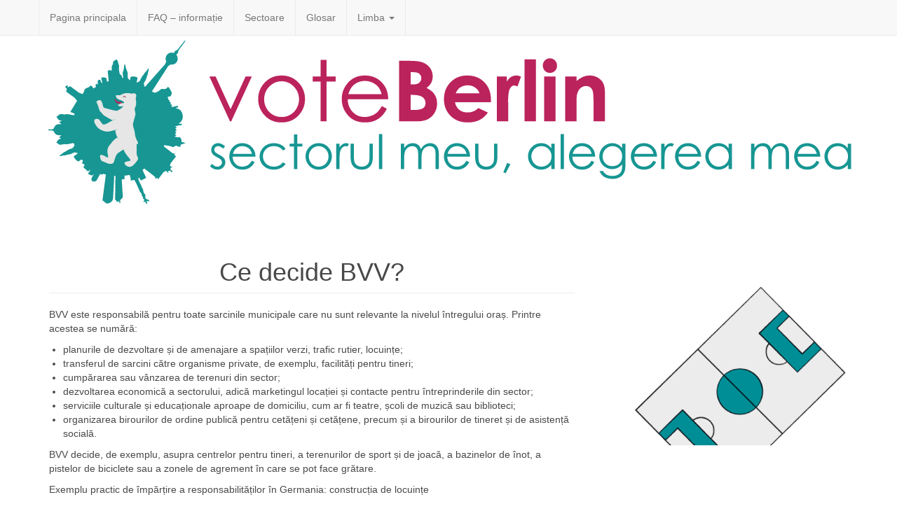

--- FILE ---
content_type: text/html; charset=UTF-8
request_url: https://voteberlin.eu/ro/blog-post/ce-decide-bvv/
body_size: 14004
content:

<!DOCTYPE html>
<html lang="ro-RO" class="no-js">
	<head>
		<meta charset="UTF-8" />
		<meta name="viewport" content="width=device-width, initial-scale=1.0" />
		<link rel="profile" href="http://gmpg.org/xfn/11" />
		<link rel="pingback" href="https://voteberlin.eu/xmlrpc.php" />
<title>Ce decide BVV?</title>
<meta name='robots' content='max-image-preview:large' />
	<style>img:is([sizes="auto" i], [sizes^="auto," i]) { contain-intrinsic-size: 3000px 1500px }</style>
	<link rel="alternate" href="https://voteberlin.eu/blog-post/was-entscheidet-die-bvv/" hreflang="de" />
<link rel="alternate" href="https://voteberlin.eu/bg/blog-post/%d0%9a%d0%b0%d0%ba%d0%b2%d0%b8-%d1%80%d0%b5%d1%88%d0%b5%d0%bd%d0%b8%d1%8f-%d0%b2%d0%b7%d0%b5%d0%bc%d0%b0-%d0%be%d0%b1%d0%bb%d0%b0%d1%81%d1%82%d0%bd%d0%be%d1%82%d0%be-%d1%81%d1%8a%d0%b1%d1%80%d0%b0/" hreflang="bg" />
<link rel="alternate" href="https://voteberlin.eu/en/blog-post/what-does-the-bvv-decide-on/" hreflang="en" />
<link rel="alternate" href="https://voteberlin.eu/es/blog-post/para-que-sirve-la-bvv/" hreflang="es" />
<link rel="alternate" href="https://voteberlin.eu/fr/blog-post/que-decide-lassemblee/" hreflang="fr" />
<link rel="alternate" href="https://voteberlin.eu/it/blog-post/cosa-decide-la-bvv/" hreflang="it" />
<link rel="alternate" href="https://voteberlin.eu/pl/blog-post/o-czym-decyduje-sejmik-samorzadowy/" hreflang="pl" />
<link rel="alternate" href="https://voteberlin.eu/ro/blog-post/ce-decide-bvv/" hreflang="ro" />
<link rel='dns-prefetch' href='//analytics.minor-kontor.de' />
<link rel='dns-prefetch' href='//fonts.googleapis.com' />
<link rel="alternate" type="application/rss+xml" title="voteBerlin &raquo; Flux" href="https://voteberlin.eu/ro/feed/" />
<link rel="alternate" type="application/rss+xml" title="voteBerlin &raquo; Flux comentarii" href="https://voteberlin.eu/ro/comments/feed/" />
<script type="text/javascript">
/* <![CDATA[ */
window._wpemojiSettings = {"baseUrl":"https:\/\/s.w.org\/images\/core\/emoji\/16.0.1\/72x72\/","ext":".png","svgUrl":"https:\/\/s.w.org\/images\/core\/emoji\/16.0.1\/svg\/","svgExt":".svg","source":{"concatemoji":"https:\/\/voteberlin.eu\/wp-includes\/js\/wp-emoji-release.min.js?ver=6.8.3"}};
/*! This file is auto-generated */
!function(s,n){var o,i,e;function c(e){try{var t={supportTests:e,timestamp:(new Date).valueOf()};sessionStorage.setItem(o,JSON.stringify(t))}catch(e){}}function p(e,t,n){e.clearRect(0,0,e.canvas.width,e.canvas.height),e.fillText(t,0,0);var t=new Uint32Array(e.getImageData(0,0,e.canvas.width,e.canvas.height).data),a=(e.clearRect(0,0,e.canvas.width,e.canvas.height),e.fillText(n,0,0),new Uint32Array(e.getImageData(0,0,e.canvas.width,e.canvas.height).data));return t.every(function(e,t){return e===a[t]})}function u(e,t){e.clearRect(0,0,e.canvas.width,e.canvas.height),e.fillText(t,0,0);for(var n=e.getImageData(16,16,1,1),a=0;a<n.data.length;a++)if(0!==n.data[a])return!1;return!0}function f(e,t,n,a){switch(t){case"flag":return n(e,"\ud83c\udff3\ufe0f\u200d\u26a7\ufe0f","\ud83c\udff3\ufe0f\u200b\u26a7\ufe0f")?!1:!n(e,"\ud83c\udde8\ud83c\uddf6","\ud83c\udde8\u200b\ud83c\uddf6")&&!n(e,"\ud83c\udff4\udb40\udc67\udb40\udc62\udb40\udc65\udb40\udc6e\udb40\udc67\udb40\udc7f","\ud83c\udff4\u200b\udb40\udc67\u200b\udb40\udc62\u200b\udb40\udc65\u200b\udb40\udc6e\u200b\udb40\udc67\u200b\udb40\udc7f");case"emoji":return!a(e,"\ud83e\udedf")}return!1}function g(e,t,n,a){var r="undefined"!=typeof WorkerGlobalScope&&self instanceof WorkerGlobalScope?new OffscreenCanvas(300,150):s.createElement("canvas"),o=r.getContext("2d",{willReadFrequently:!0}),i=(o.textBaseline="top",o.font="600 32px Arial",{});return e.forEach(function(e){i[e]=t(o,e,n,a)}),i}function t(e){var t=s.createElement("script");t.src=e,t.defer=!0,s.head.appendChild(t)}"undefined"!=typeof Promise&&(o="wpEmojiSettingsSupports",i=["flag","emoji"],n.supports={everything:!0,everythingExceptFlag:!0},e=new Promise(function(e){s.addEventListener("DOMContentLoaded",e,{once:!0})}),new Promise(function(t){var n=function(){try{var e=JSON.parse(sessionStorage.getItem(o));if("object"==typeof e&&"number"==typeof e.timestamp&&(new Date).valueOf()<e.timestamp+604800&&"object"==typeof e.supportTests)return e.supportTests}catch(e){}return null}();if(!n){if("undefined"!=typeof Worker&&"undefined"!=typeof OffscreenCanvas&&"undefined"!=typeof URL&&URL.createObjectURL&&"undefined"!=typeof Blob)try{var e="postMessage("+g.toString()+"("+[JSON.stringify(i),f.toString(),p.toString(),u.toString()].join(",")+"));",a=new Blob([e],{type:"text/javascript"}),r=new Worker(URL.createObjectURL(a),{name:"wpTestEmojiSupports"});return void(r.onmessage=function(e){c(n=e.data),r.terminate(),t(n)})}catch(e){}c(n=g(i,f,p,u))}t(n)}).then(function(e){for(var t in e)n.supports[t]=e[t],n.supports.everything=n.supports.everything&&n.supports[t],"flag"!==t&&(n.supports.everythingExceptFlag=n.supports.everythingExceptFlag&&n.supports[t]);n.supports.everythingExceptFlag=n.supports.everythingExceptFlag&&!n.supports.flag,n.DOMReady=!1,n.readyCallback=function(){n.DOMReady=!0}}).then(function(){return e}).then(function(){var e;n.supports.everything||(n.readyCallback(),(e=n.source||{}).concatemoji?t(e.concatemoji):e.wpemoji&&e.twemoji&&(t(e.twemoji),t(e.wpemoji)))}))}((window,document),window._wpemojiSettings);
/* ]]> */
</script>
<link rel='stylesheet' id='cc2-default-google-fonts-ubuntu-condensed-css' href='http://fonts.googleapis.com/css?family=Ubuntu+Condensed&#038;ver=6.8.3' type='text/css' media='all' />
<link rel='stylesheet' id='cc2-default-google-fonts-pacifico-css' href='http://fonts.googleapis.com/css?family=Pacifico&#038;ver=6.8.3' type='text/css' media='all' />
<link rel='stylesheet' id='cc2-default-google-fonts-lato-css' href='http://fonts.googleapis.com/css?family=Lato%3A300&#038;ver=6.8.3' type='text/css' media='all' />
<style id='wp-emoji-styles-inline-css' type='text/css'>

	img.wp-smiley, img.emoji {
		display: inline !important;
		border: none !important;
		box-shadow: none !important;
		height: 1em !important;
		width: 1em !important;
		margin: 0 0.07em !important;
		vertical-align: -0.1em !important;
		background: none !important;
		padding: 0 !important;
	}
</style>
<link rel='stylesheet' id='wp-block-library-css' href='https://voteberlin.eu/wp-includes/css/dist/block-library/style.min.css?ver=6.8.3' type='text/css' media='all' />
<style id='classic-theme-styles-inline-css' type='text/css'>
/*! This file is auto-generated */
.wp-block-button__link{color:#fff;background-color:#32373c;border-radius:9999px;box-shadow:none;text-decoration:none;padding:calc(.667em + 2px) calc(1.333em + 2px);font-size:1.125em}.wp-block-file__button{background:#32373c;color:#fff;text-decoration:none}
</style>
<style id='global-styles-inline-css' type='text/css'>
:root{--wp--preset--aspect-ratio--square: 1;--wp--preset--aspect-ratio--4-3: 4/3;--wp--preset--aspect-ratio--3-4: 3/4;--wp--preset--aspect-ratio--3-2: 3/2;--wp--preset--aspect-ratio--2-3: 2/3;--wp--preset--aspect-ratio--16-9: 16/9;--wp--preset--aspect-ratio--9-16: 9/16;--wp--preset--color--black: #000000;--wp--preset--color--cyan-bluish-gray: #abb8c3;--wp--preset--color--white: #ffffff;--wp--preset--color--pale-pink: #f78da7;--wp--preset--color--vivid-red: #cf2e2e;--wp--preset--color--luminous-vivid-orange: #ff6900;--wp--preset--color--luminous-vivid-amber: #fcb900;--wp--preset--color--light-green-cyan: #7bdcb5;--wp--preset--color--vivid-green-cyan: #00d084;--wp--preset--color--pale-cyan-blue: #8ed1fc;--wp--preset--color--vivid-cyan-blue: #0693e3;--wp--preset--color--vivid-purple: #9b51e0;--wp--preset--gradient--vivid-cyan-blue-to-vivid-purple: linear-gradient(135deg,rgba(6,147,227,1) 0%,rgb(155,81,224) 100%);--wp--preset--gradient--light-green-cyan-to-vivid-green-cyan: linear-gradient(135deg,rgb(122,220,180) 0%,rgb(0,208,130) 100%);--wp--preset--gradient--luminous-vivid-amber-to-luminous-vivid-orange: linear-gradient(135deg,rgba(252,185,0,1) 0%,rgba(255,105,0,1) 100%);--wp--preset--gradient--luminous-vivid-orange-to-vivid-red: linear-gradient(135deg,rgba(255,105,0,1) 0%,rgb(207,46,46) 100%);--wp--preset--gradient--very-light-gray-to-cyan-bluish-gray: linear-gradient(135deg,rgb(238,238,238) 0%,rgb(169,184,195) 100%);--wp--preset--gradient--cool-to-warm-spectrum: linear-gradient(135deg,rgb(74,234,220) 0%,rgb(151,120,209) 20%,rgb(207,42,186) 40%,rgb(238,44,130) 60%,rgb(251,105,98) 80%,rgb(254,248,76) 100%);--wp--preset--gradient--blush-light-purple: linear-gradient(135deg,rgb(255,206,236) 0%,rgb(152,150,240) 100%);--wp--preset--gradient--blush-bordeaux: linear-gradient(135deg,rgb(254,205,165) 0%,rgb(254,45,45) 50%,rgb(107,0,62) 100%);--wp--preset--gradient--luminous-dusk: linear-gradient(135deg,rgb(255,203,112) 0%,rgb(199,81,192) 50%,rgb(65,88,208) 100%);--wp--preset--gradient--pale-ocean: linear-gradient(135deg,rgb(255,245,203) 0%,rgb(182,227,212) 50%,rgb(51,167,181) 100%);--wp--preset--gradient--electric-grass: linear-gradient(135deg,rgb(202,248,128) 0%,rgb(113,206,126) 100%);--wp--preset--gradient--midnight: linear-gradient(135deg,rgb(2,3,129) 0%,rgb(40,116,252) 100%);--wp--preset--font-size--small: 13px;--wp--preset--font-size--medium: 20px;--wp--preset--font-size--large: 36px;--wp--preset--font-size--x-large: 42px;--wp--preset--spacing--20: 0.44rem;--wp--preset--spacing--30: 0.67rem;--wp--preset--spacing--40: 1rem;--wp--preset--spacing--50: 1.5rem;--wp--preset--spacing--60: 2.25rem;--wp--preset--spacing--70: 3.38rem;--wp--preset--spacing--80: 5.06rem;--wp--preset--shadow--natural: 6px 6px 9px rgba(0, 0, 0, 0.2);--wp--preset--shadow--deep: 12px 12px 50px rgba(0, 0, 0, 0.4);--wp--preset--shadow--sharp: 6px 6px 0px rgba(0, 0, 0, 0.2);--wp--preset--shadow--outlined: 6px 6px 0px -3px rgba(255, 255, 255, 1), 6px 6px rgba(0, 0, 0, 1);--wp--preset--shadow--crisp: 6px 6px 0px rgba(0, 0, 0, 1);}:where(.is-layout-flex){gap: 0.5em;}:where(.is-layout-grid){gap: 0.5em;}body .is-layout-flex{display: flex;}.is-layout-flex{flex-wrap: wrap;align-items: center;}.is-layout-flex > :is(*, div){margin: 0;}body .is-layout-grid{display: grid;}.is-layout-grid > :is(*, div){margin: 0;}:where(.wp-block-columns.is-layout-flex){gap: 2em;}:where(.wp-block-columns.is-layout-grid){gap: 2em;}:where(.wp-block-post-template.is-layout-flex){gap: 1.25em;}:where(.wp-block-post-template.is-layout-grid){gap: 1.25em;}.has-black-color{color: var(--wp--preset--color--black) !important;}.has-cyan-bluish-gray-color{color: var(--wp--preset--color--cyan-bluish-gray) !important;}.has-white-color{color: var(--wp--preset--color--white) !important;}.has-pale-pink-color{color: var(--wp--preset--color--pale-pink) !important;}.has-vivid-red-color{color: var(--wp--preset--color--vivid-red) !important;}.has-luminous-vivid-orange-color{color: var(--wp--preset--color--luminous-vivid-orange) !important;}.has-luminous-vivid-amber-color{color: var(--wp--preset--color--luminous-vivid-amber) !important;}.has-light-green-cyan-color{color: var(--wp--preset--color--light-green-cyan) !important;}.has-vivid-green-cyan-color{color: var(--wp--preset--color--vivid-green-cyan) !important;}.has-pale-cyan-blue-color{color: var(--wp--preset--color--pale-cyan-blue) !important;}.has-vivid-cyan-blue-color{color: var(--wp--preset--color--vivid-cyan-blue) !important;}.has-vivid-purple-color{color: var(--wp--preset--color--vivid-purple) !important;}.has-black-background-color{background-color: var(--wp--preset--color--black) !important;}.has-cyan-bluish-gray-background-color{background-color: var(--wp--preset--color--cyan-bluish-gray) !important;}.has-white-background-color{background-color: var(--wp--preset--color--white) !important;}.has-pale-pink-background-color{background-color: var(--wp--preset--color--pale-pink) !important;}.has-vivid-red-background-color{background-color: var(--wp--preset--color--vivid-red) !important;}.has-luminous-vivid-orange-background-color{background-color: var(--wp--preset--color--luminous-vivid-orange) !important;}.has-luminous-vivid-amber-background-color{background-color: var(--wp--preset--color--luminous-vivid-amber) !important;}.has-light-green-cyan-background-color{background-color: var(--wp--preset--color--light-green-cyan) !important;}.has-vivid-green-cyan-background-color{background-color: var(--wp--preset--color--vivid-green-cyan) !important;}.has-pale-cyan-blue-background-color{background-color: var(--wp--preset--color--pale-cyan-blue) !important;}.has-vivid-cyan-blue-background-color{background-color: var(--wp--preset--color--vivid-cyan-blue) !important;}.has-vivid-purple-background-color{background-color: var(--wp--preset--color--vivid-purple) !important;}.has-black-border-color{border-color: var(--wp--preset--color--black) !important;}.has-cyan-bluish-gray-border-color{border-color: var(--wp--preset--color--cyan-bluish-gray) !important;}.has-white-border-color{border-color: var(--wp--preset--color--white) !important;}.has-pale-pink-border-color{border-color: var(--wp--preset--color--pale-pink) !important;}.has-vivid-red-border-color{border-color: var(--wp--preset--color--vivid-red) !important;}.has-luminous-vivid-orange-border-color{border-color: var(--wp--preset--color--luminous-vivid-orange) !important;}.has-luminous-vivid-amber-border-color{border-color: var(--wp--preset--color--luminous-vivid-amber) !important;}.has-light-green-cyan-border-color{border-color: var(--wp--preset--color--light-green-cyan) !important;}.has-vivid-green-cyan-border-color{border-color: var(--wp--preset--color--vivid-green-cyan) !important;}.has-pale-cyan-blue-border-color{border-color: var(--wp--preset--color--pale-cyan-blue) !important;}.has-vivid-cyan-blue-border-color{border-color: var(--wp--preset--color--vivid-cyan-blue) !important;}.has-vivid-purple-border-color{border-color: var(--wp--preset--color--vivid-purple) !important;}.has-vivid-cyan-blue-to-vivid-purple-gradient-background{background: var(--wp--preset--gradient--vivid-cyan-blue-to-vivid-purple) !important;}.has-light-green-cyan-to-vivid-green-cyan-gradient-background{background: var(--wp--preset--gradient--light-green-cyan-to-vivid-green-cyan) !important;}.has-luminous-vivid-amber-to-luminous-vivid-orange-gradient-background{background: var(--wp--preset--gradient--luminous-vivid-amber-to-luminous-vivid-orange) !important;}.has-luminous-vivid-orange-to-vivid-red-gradient-background{background: var(--wp--preset--gradient--luminous-vivid-orange-to-vivid-red) !important;}.has-very-light-gray-to-cyan-bluish-gray-gradient-background{background: var(--wp--preset--gradient--very-light-gray-to-cyan-bluish-gray) !important;}.has-cool-to-warm-spectrum-gradient-background{background: var(--wp--preset--gradient--cool-to-warm-spectrum) !important;}.has-blush-light-purple-gradient-background{background: var(--wp--preset--gradient--blush-light-purple) !important;}.has-blush-bordeaux-gradient-background{background: var(--wp--preset--gradient--blush-bordeaux) !important;}.has-luminous-dusk-gradient-background{background: var(--wp--preset--gradient--luminous-dusk) !important;}.has-pale-ocean-gradient-background{background: var(--wp--preset--gradient--pale-ocean) !important;}.has-electric-grass-gradient-background{background: var(--wp--preset--gradient--electric-grass) !important;}.has-midnight-gradient-background{background: var(--wp--preset--gradient--midnight) !important;}.has-small-font-size{font-size: var(--wp--preset--font-size--small) !important;}.has-medium-font-size{font-size: var(--wp--preset--font-size--medium) !important;}.has-large-font-size{font-size: var(--wp--preset--font-size--large) !important;}.has-x-large-font-size{font-size: var(--wp--preset--font-size--x-large) !important;}
:where(.wp-block-post-template.is-layout-flex){gap: 1.25em;}:where(.wp-block-post-template.is-layout-grid){gap: 1.25em;}
:where(.wp-block-columns.is-layout-flex){gap: 2em;}:where(.wp-block-columns.is-layout-grid){gap: 2em;}
:root :where(.wp-block-pullquote){font-size: 1.5em;line-height: 1.6;}
</style>
<link rel='stylesheet' id='widgetopts-styles-css' href='https://voteberlin.eu/wp-content/plugins/widget-options/assets/css/widget-options.css?ver=4.1.3' type='text/css' media='all' />
<link rel='stylesheet' id='wpbaw-public-style-css' href='https://voteberlin.eu/wp-content/plugins/wp-blog-and-widgets/assets/css/wpbaw-public.css?ver=2.6.6' type='text/css' media='all' />
<link rel='stylesheet' id='style-css' href='https://voteberlin.eu/wp-content/themes/custom-community/style.css?ver=6.8.3' type='text/css' media='all' />
<link rel='stylesheet' id='glyphicons-css' href='https://voteberlin.eu/wp-content/themes/custom-community/includes/resources/glyphicons/css/bootstrap-glyphicons.css?ver=6.8.3' type='text/css' media='all' />
<link rel='stylesheet' id='cc-animate-css-css' href='https://voteberlin.eu/wp-content/themes/custom-community/includes/resources/animatecss/animate.min.css?ver=6.8.3' type='text/css' media='all' />
<script type="text/javascript" src="https://voteberlin.eu/wp-includes/js/jquery/jquery.min.js?ver=3.7.1" id="jquery-core-js"></script>
<script type="text/javascript" src="https://voteberlin.eu/wp-includes/js/jquery/jquery-migrate.min.js?ver=3.4.1" id="jquery-migrate-js"></script>
<script type="text/javascript" src="https://voteberlin.eu/wp-content/plugins/contact-bank/assets/global/plugins/custom/js/custom.js?ver=6.8.3" id="contact-bank-bootstrap.js-js"></script>
<script type="text/javascript" src="https://voteberlin.eu/wp-content/themes/custom-community/includes/js/SlimConsoleDummy.min.js?ver=6.8.3" id="consoledummy-js"></script>
<script type="text/javascript" defer data-domain='voteberlin.eu' data-api='https://analytics.minor-kontor.de/api/event' data-cfasync='false' src="https://analytics.minor-kontor.de/js/plausible.js?ver=2.5.0" id="plausible-analytics-js"></script>
<script type="text/javascript" id="plausible-analytics-js-after">
/* <![CDATA[ */
window.plausible = window.plausible || function() { (window.plausible.q = window.plausible.q || []).push(arguments) }
/* ]]> */
</script>
<script type="text/javascript" src="https://voteberlin.eu/wp-content/themes/custom-community/includes/resources/bootstrap/js/tooltip.js?ver=6.8.3" id="cc-bootstrap-tooltip-js"></script>
<script type="text/javascript" src="https://voteberlin.eu/wp-content/themes/custom-community/includes/resources/bootstrap/js/transition.js?ver=6.8.3" id="cc-bootstrap-transition-js"></script>
<script type="text/javascript" src="https://voteberlin.eu/wp-content/themes/custom-community/includes/resources/bootstrap/js/affix.js?ver=6.8.3" id="cc-bootstrap-affix-js"></script>
<script type="text/javascript" src="https://voteberlin.eu/wp-content/themes/custom-community/includes/resources/bootstrap/js/alert.js?ver=6.8.3" id="cc-bootstrap-alert-js"></script>
<script type="text/javascript" src="https://voteberlin.eu/wp-content/themes/custom-community/includes/resources/bootstrap/js/button.js?ver=6.8.3" id="cc-bootstrap-button-js"></script>
<script type="text/javascript" src="https://voteberlin.eu/wp-content/themes/custom-community/includes/resources/bootstrap/js/carousel.js?ver=6.8.3" id="cc-bootstrap-carousel-js"></script>
<script type="text/javascript" src="https://voteberlin.eu/wp-content/themes/custom-community/includes/resources/bootstrap/js/collapse.js?ver=6.8.3" id="cc-bootstrap-collapse-js"></script>
<script type="text/javascript" src="https://voteberlin.eu/wp-content/themes/custom-community/includes/resources/bootstrap/js/dropdown.js?ver=6.8.3" id="cc-bootstrap-dropdown-js"></script>
<script type="text/javascript" src="https://voteberlin.eu/wp-content/themes/custom-community/includes/resources/bootstrap/js/modal.js?ver=6.8.3" id="cc-bootstrap-modal-js"></script>
<script type="text/javascript" src="https://voteberlin.eu/wp-content/themes/custom-community/includes/resources/bootstrap/js/popover.js?ver=6.8.3" id="cc-bootstrap-popover-js"></script>
<script type="text/javascript" src="https://voteberlin.eu/wp-content/themes/custom-community/includes/resources/bootstrap/js/scrollspy.js?ver=6.8.3" id="cc-bootstrap-scrollspy-js"></script>
<script type="text/javascript" src="https://voteberlin.eu/wp-content/themes/custom-community/includes/resources/bootstrap/js/tab.js?ver=6.8.3" id="cc-bootstrap-tab-js"></script>
<script type="text/javascript" src="https://voteberlin.eu/wp-content/themes/custom-community/includes/js/bootstrap-wp.js?ver=6.8.3" id="cc-bootstrapwp-js"></script>
<script type="text/javascript" src="https://voteberlin.eu/wp-content/themes/custom-community/includes/js/head.core.css3.min.js?ver=6.8.3" id="cc2-headjs-redux-js"></script>
<link rel="https://api.w.org/" href="https://voteberlin.eu/wp-json/" /><link rel="alternate" title="JSON" type="application/json" href="https://voteberlin.eu/wp-json/wp/v2/blog_post/1505" /><link rel="EditURI" type="application/rsd+xml" title="RSD" href="https://voteberlin.eu/xmlrpc.php?rsd" />
<meta name="generator" content="WordPress 6.8.3" />
<link rel='shortlink' href='https://voteberlin.eu/?p=1505' />
<link rel="alternate" title="oEmbed (JSON)" type="application/json+oembed" href="https://voteberlin.eu/wp-json/oembed/1.0/embed?url=https%3A%2F%2Fvoteberlin.eu%2Fro%2Fblog-post%2Fce-decide-bvv%2F&#038;lang=ro" />
<link rel="alternate" title="oEmbed (XML)" type="text/xml+oembed" href="https://voteberlin.eu/wp-json/oembed/1.0/embed?url=https%3A%2F%2Fvoteberlin.eu%2Fro%2Fblog-post%2Fce-decide-bvv%2F&#038;format=xml&#038;lang=ro" />
 	<style type="text/css">	
		
	
	/** Le Container De Bootstrap **/

	
		
		

    /** Header **/

		
	.site-header .cc-header-image {
			display: none;
		}
	
	
		
	
	.site-branding {
		
			display: block;
	
	}

		body.blog #masthead .cc-header-image {
			display: none; 
		}
				
		
		
			
		
			
			body.home #masthead .cc-header-image {
			display: none;
		}
			
		
	        body.page #masthead .cc-header-image { 
			display: none; 
		}
    

    /** Navigation **/

		nav button.navbar-toggle {
		border-radius: 4px 4px 4px 4px;
		float: right;
		margin-bottom: 15px;
		margin-right: 15px;
		margin-top: 15px;
		padding: 9px 10px;
		position: relative;
	}



    		.navbar-brand {
			font-family: "Century Gothic", "Avant Garde", Arial, sans-serif;
        }
        

			

	


            .site-navigation {
            clip: 1px, 1px, 1px, 1px;
            position: absolute;
        }
        
        
    
            .site-navigation-top.navbar {
            margin-bottom: 0;
        }
    		 @media screen and (max-width: 782px) {             body.logged-in.admin-bar .site-navigation-top {
                margin-top: 46px !important;
            }
        }

        
                
        
    
	

		


    /** Typography **/

        h1, h2, h3, h4, h5, h6 {
        margin-top: 30px;
                    font-family: "Century Gothic", "Avant Garde", Arial, sans-serif;
                    font-weight: normal;
        
                    font-style: normal;
        
                    color: #;

                    font-family: "Century Gothic", "Avant Garde", Arial, sans-serif;
    }

        @media screen and (min-width: 768px) {
        
        
        
        
        
            }

	
	/** Content: Center titles */
	
				.page-title  {
				text-align: center;
			}
	

	/** Widgets */
	
	
	/** The CC Slider - Dynamic CSS Additions **/

        .cc-slider .cc-slider-wrap {
        width: ;
    }
        .cc-slider .carousel,
    .cc-slider .carousel-inner > .item {
        max-height: ;
    }

    	.cc-slider .cc-slider-secret-wrap:hover .carousel-control {
		background: #;
	}
    .cc-slider .carousel-control:hover {
        background: #;
    }
    	.cc-slider .carousel-caption h1 {
		margin-bottom: 12px;
		font-size: 18px;
		clear: both;
		color: #;
		text-align: ;
					text-shadow: none;
										/**
		Slider effect: 		*/
		
					display: none;
			}
	.cc-slider-excerpt {
						
			display: block;
				width: 100%;
		min-height: 40px;
	}
	.col-12 .cc-slider-excerpt,
	.md-col-12 .cc-slider-excerpt {
		min-height: 40px;
	}
	.cc-slider .carousel-caption p {
		font-size: 11px;
		margin: 0;
		color: #;
		text-align: ;
					text-shadow: none;
										
					display: none;
			}
	.cc-slider .textwrap {
		padding: 7px 10px; 
	}
	
	.cc-slider h1 a:hover,
	.cc-slider p a {
		text-decoration:none;
	}
	
	.cc-slider h1 a {
		color: #;
	}
	
	.cc-slider p a {
		color: #;
	}
	
	.cc-slider h1 .textwrap {
					opacity: 0.9;
			
					background: #f2694b;
			}
	.cc-slider p .textwrap {
					opacity: 0.8;
			
					background: #FBFBFB;
			}	
	@media screen and (min-width: 480px) { 
		.cc-slider .carousel-caption h1, 
		.cc-slider .col-12 .carousel-caption h1 {
			font-size: 22px;
		}
		.cc-slider .carousel-caption p, 
		.cc-slider .col-12 .carousel-caption p {
			font-size: 14px;
		}
	}
	@media screen and (min-width: 768px) { 
		.cc-slider .carousel-caption h1 {
			font-size: 32px;
		}
		.cc-slider-excerpt {
			min-height: 55px;
		}
		.cc-slider .carousel-caption p {
			font-size: 17px;
		}
		.cc-slider .carousel-indicators {
			bottom: 15px;
		}
	}

	/* Rudimentary support for Threaded Comments */
	
	.comment ul.children {
		list-style-type: none;
	}

	/* Quick styling for avatar image (if enabled) */
	
	.post .entry-meta-author {
		margin-right: 15px;
		margin-top: -10px;
		margin-left: 5px;
	}
	
		
	.has-author-avatar .page-header,
	.has-author-avatar .page-header .entry-meta {
		min-height: 60px; 
	}
	
	.has-author-avatar .page-title {
		margin-bottom: 20px;
	}
	

	/* Footer Fullwidth */
	
		
	#footer-fullwidth-wrap {
		padding: 0 0 20px 0;
		background: #eee;		
		border-top: 1px solid #ddd;
	}

	/* Footer Columns */
	
	#footer-columns-wrap {
		padding: 20px 0;
		background: #2a2c2f;	
	}
	
		/* Footer Columns Fonts */
	
		.footer-columns, 
		.footer-columns p {
			color: #8c8c8c;
		}
		.footer-columns a {
			color: #c3c3c3;
		}
		.footer-columns a:hover {
			color: #8c8c8c;
		}
	
	
@media (min-width: 992px) { 
	.footer-columns .widgetarea {
		
		min-height: 300px;
		overflow: auto;
		
		/* this will be packed into some options.. ;) 
			background: #2a2a2a;
			padding: 10px 20px;
			margin-top: 10px;
			margin-bottom: 10px;
		*/
	}
	
}
	.footer-columns .table tr > th, 
	.footer-columns .table tr > td {
		border-top: 1px solid #3f3f3f; 
	}
	.footer-columns .table tr {
		border-bottom: none; 
	}
	.footer-columns .table-striped tr:nth-child(odd) > td {
		background-color: #262626;
	}

	/* Footer Branding */
	
	#branding {
		padding: 20px 0;
		border-top: 1px solid #333;
		background: #040c14;
		color: #6a6a6a;
	}
	#branding p {
		line-height: 100%; 
		margin: 0;
		color: #6a6a6a;
	}
	#branding a {
		color: #9a9a9a;
	} 
	#branding a:hover, 
	#branding a:focus {
		color: #6a6a6a;
		text-decoration: none;
	}

	/* Scroll-to-top button Styling */
		
	.top-link-container.affix-top {
		position: absolute; /* allows it to "slide" up into view */
		
		bottom: -18px; /* negative of the offset - height of link element */
		
		/* padding from the left side of the window */
		right: 10px;		
	}
	
	.top-link-container.affix {
		position: fixed; /* keeps it on the bottom once in view */
		bottom: 18px; /* height of link element */
		right: 10px;	}
	
	
	.top-link-container .top-link-button-text {
		margin-left: 5px;
	}
	
	/* Hide link text on small devices */
	@media max-width 767px{
		.top-link-container .top-link-button-text {
			display: none;
		}
	}


		.site-branding,
        .site-title,
		.site-description {
			position: absolute;
			clip: rect(1px, 1px, 1px, 1px);
		}
		
    			.site-title a {
						color: #blank;
						
						font-family: "Century Gothic", "Avant Garde", Arial, sans-serif;
						text-shadow: 1px 1px 1px rgba(0,0,0,.3);
			}

	
    		.site-description {
			font-family: "Century Gothic", "Avant Garde", Arial, sans-serif;		}

	
</style>


		
		
		<style type="text/css">
			.site-branding,
        .site-title,
		.site-description {
			position: absolute;
			clip: rect(1px, 1px, 1px, 1px);
		}
		
    			.site-title a {
						color: #blank;
						
						font-family: "Century Gothic", "Avant Garde", Arial, sans-serif;
						text-shadow: 1px 1px 1px rgba(0,0,0,.3);
			}

	
    		.site-description {
			font-family: "Century Gothic", "Avant Garde", Arial, sans-serif;		}

	</style>

<link rel="canonical" href="https://voteberlin.eu/ro/blog-post/ce-decide-bvv/" />
<meta name="description" content="BVV este responsabilă pentru toate sarcinile municipale care nu sunt relevante la nivelul întregului oraș. Printre acestea se numără: planurile de dezvoltare și de amenajare a spațiilor verzi, trafic rutier, locuințe;transferul de sarcini către organisme private, de exemplu, facilități pentru tineri;cump ..." /><meta name="title" content="Ce decide BVV?" /><link rel="icon" href="https://voteberlin.eu/wp-content/uploads/2016/08/cropped-iconweb-2-32x32.png" sizes="32x32" />
<link rel="icon" href="https://voteberlin.eu/wp-content/uploads/2016/08/cropped-iconweb-2-192x192.png" sizes="192x192" />
<link rel="apple-touch-icon" href="https://voteberlin.eu/wp-content/uploads/2016/08/cropped-iconweb-2-180x180.png" />
<meta name="msapplication-TileImage" content="https://voteberlin.eu/wp-content/uploads/2016/08/cropped-iconweb-2-270x270.png" />
		<style type="text/css" id="wp-custom-css">
			.site-info {display:none;}
.carousel-inner {display:none;}
#nav-below {display:none;}
#alles {width:100%;}
#hartza {float:left;padding-bottom:5%; padding-right:8%; padding-left:1%;}
h1.portada {
font-size:800%;
font-family:Century Gothic;
color:#CC3366;
line-height:15%;
padding-top:4%;
font-weight:300;
}
b.portada {font-weight:600;color:#CC3366;}
h2.portada {font-family:Century Gothic;font-size:230%;line-height:120%;padding-top:4%;padding-bottom:5%; font-weight:300;}
h2.portada a {color:#009999;font-weight:200; cursor: pointer}
h2.portada a:hover {color:#009999;font-weight:600; cursor: pointer}
h2.portada a:focus {color:#009999;font-weight:600; cursor: pointer}
a {color:#cc3366;font-weight:600;}
.navbar-nav  a{font-weight:300;}
.navbar-nav  a:selected{font-weight:600;}
.navbar-nav a:hover{font-weight:600;}
.textwidget a{font-weight:300;}
#testmugi {width:100%;}
h2.portadahandy {text-align: center;font-family:Century Gothic;font-size:160%;line-height:140%;padding-top:3%;padding-bottom:5%; font-weight:300; cursor: pointer;}
h2.portadahandy a { color:#009999;font-weight:300;cursor: pointer;}
a:hover {text-decoration: none;font-weight:600;}
a.blog-more-link{background-color:#cc3366;font-weight:300;}
.blog .blog-title a{font-weight:300!important;}

footer.entry-meta {
    display: none;
}
h3.widgettitle{font-size:14pt;}
#media_image-3{margin-bottom:0;}
strong{color:#009999;}
h3.FutureEU a{color:#009999;font-weight:600;}
h3.FutureEU a:hover {color:#009999; cursor: pointer;font-weight:300;}
p.kasten {margin:0;color:#117d79;background-color:#e4e4e3; padding: 0em 2.375em 1.2em 2.375em; }
h3.kasten {margin:0;color:#117d79;background-color:#e4e4e3;padding: 1em 1.3em; }
p.has-background {
    padding: 0em 2.375em 1.2em 2.375em;
}
h1.has-background, h2.has-background, h3.has-background, h4.has-background, h5.has-background, h6.has-background {
    padding: 1em 1.3em; 
}
.sidebar-right {
        float: right;
        margin-left: -100%;
        max-width: 413px;
        position: relative;
        width: 29.4118%;
    }
		</style>
		</head>

<body class="wp-singular blog_post-template-default single single-blog_post postid-1505 wp-theme-custom-community wp-child-theme-votebln">

		<nav id="access" class="site-navigation-top navbar navbar-static-top navbar-default">

			<div class="container">
				<div class="row">
					<div class="md-col-12">
					    <!-- The toggle button for collapsed navbar content -->
					    <button type="button" class="navbar-toggle" data-toggle="collapse" data-target=".navbar-responsive-collapse">
					      <span class="icon-bar"></span>
					      <span class="icon-bar"></span>
					      <span class="icon-bar"></span>
					    </button>

					    <!-- Nav Brand goes here, if enabled -->
					    
					    <!-- The WordPress Menu -->
						<div class="navbar-collapse collapse navbar-responsive-collapse"><ul id="top-menu" class="nav navbar-nav"><li id="menu-item-1241" class="menu-item menu-item-type-post_type menu-item-object-page menu-item-home menu-item-1241"><a title="Pagina principala" href="https://voteberlin.eu/ro/pagina-principala/">Pagina principala</a></li>
<li id="menu-item-1525" class="menu-item menu-item-type-post_type menu-item-object-page menu-item-1525"><a title="FAQ – informație" href="https://voteberlin.eu/ro/faq-informatie/">FAQ – informație</a></li>
<li id="menu-item-1554" class="menu-item menu-item-type-post_type menu-item-object-page menu-item-1554"><a title="Sectoare" href="https://voteberlin.eu/ro/districtele/">Sectoare</a></li>
<li id="menu-item-1522" class="menu-item menu-item-type-post_type menu-item-object-page menu-item-1522"><a title="Glosar" href="https://voteberlin.eu/ro/glosar/">Glosar</a></li>
<li id="menu-item-1430" class="menu-item menu-item-type-custom menu-item-object-custom menu-item-has-children menu-item-1430 dropdown"><a title="Limba" href="#" data-toggle="dropdown" data-target="#" class="dropdown-toggle" aria-haspopup="true">Limba <span class="caret"></span></a>
<ul role="menu" class="dropdown-menu">
	<li id="menu-item-1269-de" class="lang-item lang-item-22 lang-item-de lang-item-first menu-item menu-item-type-custom menu-item-object-custom menu-item-1269-de"><a title="&lt;img src=&quot;[data-uri]&quot; alt=&quot;&quot; width=&quot;16&quot; height=&quot;11&quot; style=&quot;width: 16px; height: 11px;&quot; /&gt;&lt;span style=&quot;margin-left:0.3em;&quot;&gt;Deutsch&lt;/span&gt;" href="https://voteberlin.eu/blog-post/was-entscheidet-die-bvv/" hreflang="de-DE" lang="de-DE"><img src="[data-uri]" alt="" width="16" height="11" style="width: 16px; height: 11px;" /><span style="margin-left:0.3em;">Deutsch</span></a></li>
	<li id="menu-item-1269-bg" class="lang-item lang-item-146 lang-item-bg menu-item menu-item-type-custom menu-item-object-custom menu-item-1269-bg"><a title="&lt;img src=&quot;[data-uri]&quot; alt=&quot;&quot; width=&quot;16&quot; height=&quot;11&quot; style=&quot;width: 16px; height: 11px;&quot; /&gt;&lt;span style=&quot;margin-left:0.3em;&quot;&gt;български&lt;/span&gt;" href="https://voteberlin.eu/bg/blog-post/%d0%9a%d0%b0%d0%ba%d0%b2%d0%b8-%d1%80%d0%b5%d1%88%d0%b5%d0%bd%d0%b8%d1%8f-%d0%b2%d0%b7%d0%b5%d0%bc%d0%b0-%d0%be%d0%b1%d0%bb%d0%b0%d1%81%d1%82%d0%bd%d0%be%d1%82%d0%be-%d1%81%d1%8a%d0%b1%d1%80%d0%b0/" hreflang="bg-BG" lang="bg-BG"><img src="[data-uri]" alt="" width="16" height="11" style="width: 16px; height: 11px;" /><span style="margin-left:0.3em;">български</span></a></li>
	<li id="menu-item-1269-en" class="lang-item lang-item-3 lang-item-en menu-item menu-item-type-custom menu-item-object-custom menu-item-1269-en"><a title="&lt;img src=&quot;[data-uri]&quot; alt=&quot;&quot; width=&quot;16&quot; height=&quot;11&quot; style=&quot;width: 16px; height: 11px;&quot; /&gt;&lt;span style=&quot;margin-left:0.3em;&quot;&gt;English&lt;/span&gt;" href="https://voteberlin.eu/en/blog-post/what-does-the-bvv-decide-on/" hreflang="en-US" lang="en-US"><img src="[data-uri]" alt="" width="16" height="11" style="width: 16px; height: 11px;" /><span style="margin-left:0.3em;">English</span></a></li>
	<li id="menu-item-1269-es" class="lang-item lang-item-10 lang-item-es menu-item menu-item-type-custom menu-item-object-custom menu-item-1269-es"><a title="&lt;img src=&quot;[data-uri]&quot; alt=&quot;&quot; width=&quot;16&quot; height=&quot;11&quot; style=&quot;width: 16px; height: 11px;&quot; /&gt;&lt;span style=&quot;margin-left:0.3em;&quot;&gt;Español&lt;/span&gt;" href="https://voteberlin.eu/es/blog-post/para-que-sirve-la-bvv/" hreflang="es-ES" lang="es-ES"><img src="[data-uri]" alt="" width="16" height="11" style="width: 16px; height: 11px;" /><span style="margin-left:0.3em;">Español</span></a></li>
	<li id="menu-item-1269-fr" class="lang-item lang-item-18 lang-item-fr menu-item menu-item-type-custom menu-item-object-custom menu-item-1269-fr"><a title="&lt;img src=&quot;[data-uri]&quot; alt=&quot;&quot; width=&quot;16&quot; height=&quot;11&quot; style=&quot;width: 16px; height: 11px;&quot; /&gt;&lt;span style=&quot;margin-left:0.3em;&quot;&gt;Français&lt;/span&gt;" href="https://voteberlin.eu/fr/blog-post/que-decide-lassemblee/" hreflang="fr-FR" lang="fr-FR"><img src="[data-uri]" alt="" width="16" height="11" style="width: 16px; height: 11px;" /><span style="margin-left:0.3em;">Français</span></a></li>
	<li id="menu-item-1269-it" class="lang-item lang-item-14 lang-item-it menu-item menu-item-type-custom menu-item-object-custom menu-item-1269-it"><a title="&lt;img src=&quot;[data-uri]&quot; alt=&quot;&quot; width=&quot;16&quot; height=&quot;11&quot; style=&quot;width: 16px; height: 11px;&quot; /&gt;&lt;span style=&quot;margin-left:0.3em;&quot;&gt;Italiano&lt;/span&gt;" href="https://voteberlin.eu/it/blog-post/cosa-decide-la-bvv/" hreflang="it-IT" lang="it-IT"><img src="[data-uri]" alt="" width="16" height="11" style="width: 16px; height: 11px;" /><span style="margin-left:0.3em;">Italiano</span></a></li>
	<li id="menu-item-1269-pl" class="lang-item lang-item-6 lang-item-pl menu-item menu-item-type-custom menu-item-object-custom menu-item-1269-pl"><a title="&lt;img src=&quot;[data-uri]&quot; alt=&quot;&quot; width=&quot;16&quot; height=&quot;11&quot; style=&quot;width: 16px; height: 11px;&quot; /&gt;&lt;span style=&quot;margin-left:0.3em;&quot;&gt;Polski&lt;/span&gt;" href="https://voteberlin.eu/pl/blog-post/o-czym-decyduje-sejmik-samorzadowy/" hreflang="pl-PL" lang="pl-PL"><img src="[data-uri]" alt="" width="16" height="11" style="width: 16px; height: 11px;" /><span style="margin-left:0.3em;">Polski</span></a></li>
</ul>
</li>
</ul></div>					</div>
				</div>
			</div>
		</nav><!-- .site-navigation-top -->
<!-- The Site's Main Header -->	
<header id="masthead" class="site-header" role="banner">
	<div class="container">
		<div class="row">

			<div class="site-header-inner md-col-12">
				
				<!-- The Header Image goes here -->
								
				<!-- The Site's Header Branding -->
				<div class="site-branding">
					<h1 class="site-title"><a href="https://voteberlin.eu/ro/pagina-principala/" title="voteBerlin" rel="home">voteBerlin</a></h1>
					<p class="site-description">sectorul meu, alegerea mea</p>
				</div>

				
			</div>
		</div>
		
		

	<div class="sidebar sidebar-header row">

				<div class="col-12">

						<aside id="custom_html-16" class="widget_text widget widget_custom_html"><div class="textwidget custom-html-widget"><img src="https://voteberlin.eu/wp-content/uploads/2023/01/voteBerlin_mBmW_RO.png"/></div></aside>			
			
		</div>

	</div><!-- /.sidebar-header -->
	
	</div><!-- .container -->
</header><!-- #masthead -->



    <div class="main-content">
        <div id="container" class="container">
            <div class="row">

                
                
                <div id="content" class="main-content-inner col-md-8 col-lg-8">

                    
                    
                        
<article id="post-1505" class="post-1505 blog_post type-blog_post status-publish has-post-thumbnail hentry blog-category-informatie">
	
	<header class="page-header">
				<h1 class="page-title">Ce decide BVV?</h1>
		
		<div class="entry-meta">
					
			
					</div><!-- .entry-meta -->
	
	
	</header><!-- .entry-header -->

	

	<div class="entry-content">
		 <p>BVV este responsabilă pentru toate sarcinile municipale care nu sunt relevante la nivelul întregului oraș. Printre acestea se numără:</p>    <ul class="wp-block-list"><li>planurile de dezvoltare și de amenajare a spațiilor verzi, trafic rutier, locuințe;</li><li>transferul de sarcini către organisme private, de exemplu, facilități pentru tineri;</li><li>cumpărarea sau vânzarea de terenuri din sector;</li><li>dezvoltarea economică a sectorului, adică marketingul locației și contacte pentru întreprinderile din sector;</li><li>serviciile culturale și educaționale aproape de domiciliu, cum ar fi teatre, școli de muzică sau biblioteci;</li><li>organizarea birourilor de ordine publică pentru cetățeni și cetățene, precum și a birourilor de tineret și de asistență socială.</li></ul>    <p>BVV decide, de exemplu, asupra centrelor pentru tineri, a terenurilor de sport și de joacă, a bazinelor de înot, a pistelor de biciclete sau a zonele de agrement în care se pot face grătare.</p>    <p>Exemplu practic de împărțire a responsabilităților în Germania: construcția de locuințe</p>    <p>Apartamentele sunt insuficiente și, având în vedere că din ce în ce mai mulți oameni doresc să locuiască în Berlin, trebuie construite mai multe apartamente &#8211; lucrul acesta este de necontestat. Dar unde să se construiască, câte apartamente și dacă ar trebui să se construiască mai multe locuințe destinate închirierii, proprietarilor sau locuințe sociale este o chestiune controversată. Sectoarele decid ele însele asupra planurilor de dezvoltare, adică unde, câte și ce apartamente vor fi construite. În cazul proiectelor de construcții care depășesc o anumită dimensiune, acestea sunt examinate de Senat. În cazul unor proiecte de construcție foarte mari, importante pentru întregul oraș, Senatul poate prelua proiectul.</p> 			</div><!-- .entry-content -->

	<footer class="entry-meta">
		This entry was posted in . Bookmark the <a href="https://voteberlin.eu/ro/blog-post/ce-decide-bvv/" title="Permalink to Ce decide BVV?" rel="bookmark">permalink</a>.
			</footer><!-- .entry-meta -->
</article><!-- #post-## -->

                        	<nav role="navigation" id="nav-below" class="post-navigation">
		<h1 class="screen-reader-text">Post navigation</h1>

	
		<div class="nav-previous"><a href="https://voteberlin.eu/ro/blog-post/de-ce-este-importanta-opinia-mea-pentru-berlin-2/" rel="prev"><span class="meta-nav">&larr;</span> De ce este importantă opinia mea pentru Berlin?</a></div>		<div class="nav-next"><a href="https://voteberlin.eu/ro/blog-post/ce-face-bvv/" rel="next">Ce face BVV? <span class="meta-nav">&rarr;</span></a></div>
	
	</nav><!-- #nav-below -->
	
                        
                    
                </div><!-- close #content -->

                
<div class="sidebar sidebar-right col-md-4 col-lg-4">

        <div class="sidebar-padder">

                <aside id="text-11" class="widget widget_text">			<div class="textwidget"><div id="featured-img-id"><img decoding="async" src="https://voteberlin.eu/wp-content/uploads/2016/07/wasent-7.png" alt="" /></div>
</div>
		</aside>
    </div>

</div><!-- close .sidebar-right -->

            </div><!-- close .row -->
        </div><!-- close .container -->
    </div><!-- close .main-content -->



<footer id="colophon" class="site-footer" role="contentinfo">

		
				
		<div id="footer-columns-wrap" class="footer-columns cc-footer">
			<div class="container">
				<div class="footer-columns-inner row">
	
					<div id="cc-footer-1" class="footer-column col-12 col-sm-4 col-lg-4">
						<div class="widgetarea">
						
							<div id="custom_html-2" class="widget_text widget footer-column-widget widget_custom_html"><h3 class="widgettitle">voteBerlin</h3><div class="textwidget custom-html-widget"><a href=" https://minor-wissenschaft.de/voteberlin2021/" target="_blank">Über uns</a><br>
<a href="mailto:m.dubois@minor-wissenschaft.de" target="_blank">Kontakt</a><br>
<a href="https://minor-wissenschaft.de/impressum/" target="_blank">Impressum</a><br>
<a href="https://minor-wissenschaft.de/datenschutz/" target="_blank">Datenschutzerklärung</a>
<br>
</div></div><div class="clear"></div><div id="custom_html-3" class="widget_text widget footer-column-widget widget_custom_html"><h3 class="widgettitle">Un proiect realizat de:</h3><div class="textwidget custom-html-widget"><a href="http://www.minor-wissenschaft.de/" target="_blank"><img src="https://minor-wissenschaft.de/wp-content/uploads/2018/07/MiWi_Logo_Einfach_web_klein.png" width=130></a>
</div></div><div class="clear"></div>						
						</div>	
					</div>	
					
					<div id="cc-footer-2" class="footer-column col-12 col-sm-4 col-lg-4">
						<div class="widgetarea">
	
							<div id="media_image-3" class="widget footer-column-widget widget_media_image"><h3 class="widgettitle">Comandat de Agenția de Stat pentru Educație Civică din Berlin</h3><a href="https://www.berlin.de/politische-bildung/" target="_blank"><img width="346" height="63" src="https://voteberlin.eu/wp-content/uploads/2021/07/LZ_Logo_DE_H_PW_RGB-768x140-1.jpg" class="image wp-image-1007  attachment-346x63 size-346x63" alt="" style="max-width: 100%; height: auto;" title="Im Auftrag der Berliner Landeszentrale für politische Bildung" decoding="async" loading="lazy" /></a></div><div class="clear"></div><div id="media_image-4" class="widget footer-column-widget widget_media_image"><h3 class="widgettitle">În cadrul programului Europe Direct Berlin</h3><a href="https://www.edic-berlin.info/" target="_blank"><img width="277" height="63" src="https://voteberlin.eu/wp-content/uploads/2021/07/ED-B-H-PANTONE.png" class="image wp-image-1163  attachment-277x63 size-277x63" alt="" style="max-width: 100%; height: auto;" title="im Rahmen des Europe Direct Berlin" decoding="async" loading="lazy" /></a></div><div class="clear"></div>						
						</div>	
					</div>	
					
					<div id="cc-footer-3" class="footer-column col-12 col-sm-4 col-lg-4">
						<div class="widgetarea">

							<div id="media_image-8" class="widget footer-column-widget widget_media_image"><h3 class="widgettitle">În colaborare cu Împuternicita pentru integrare și migrație a Senatului din Berlin</h3><a href="https://www.berlin.de/lb/intmig/" target="_blank"><img width="6561" height="1182" src="https://voteberlin.eu/wp-content/uploads/2021/08/IntB_de_h_bunt.jpg" class="image wp-image-1548  attachment-full size-full" alt="" style="max-width: 100%; height: auto;" title="In Zusammenarbeit mit der Beauftragten des Berliner Senats für Integration und Migration" decoding="async" loading="lazy" /></a></div><div class="clear"></div>
						</div>	
					</div>	
	
				</div>
			</div>
		</div>
	
		
	
	<div id="branding">
		<div class="container">
			<div class="row">
				<div class="branding-footer-inner col-12">
					<div class="site-info">
						
		<p class="alignright">
			<small>
				<a href="http://www.machothemes.com/themes/custom-community/" rel="dofollow" title="WordPress Theme Custom Community 2">WordPress Theme Custom Community 2</a> <a href="https://www.machothemes.com/" title="Professional WOordPress Themes" rel="dofollow">developed by Macho Themes</a>
			</small>
		</p>
		<!-- footer branding -->

					</div><!-- close .site-info -->
				</div>	
			</div>
		</div>
	</div><!-- close #branding -->
	
</footer><!-- close #colophon -->

<script type="speculationrules">
{"prefetch":[{"source":"document","where":{"and":[{"href_matches":"\/*"},{"not":{"href_matches":["\/wp-*.php","\/wp-admin\/*","\/wp-content\/uploads\/*","\/wp-content\/*","\/wp-content\/plugins\/*","\/wp-content\/themes\/votebln\/*","\/wp-content\/themes\/custom-community\/*","\/*\\?(.+)"]}},{"not":{"selector_matches":"a[rel~=\"nofollow\"]"}},{"not":{"selector_matches":".no-prefetch, .no-prefetch a"}}]},"eagerness":"conservative"}]}
</script>
<script type="text/javascript" src="https://voteberlin.eu/wp-content/themes/custom-community/includes/js/skip-link-focus-fix.js?ver=20130115" id="cc-skip-link-focus-fix-js"></script>

</body>
</html>


--- FILE ---
content_type: application/javascript
request_url: https://voteberlin.eu/wp-content/themes/custom-community/includes/js/SlimConsoleDummy.min.js?ver=6.8.3
body_size: 120
content:
(function(b){function c(){}for(var d=["error","info","log","warn"],a;a=d.pop();)b[a]=b[a]||c})(window.console=window.console||{});